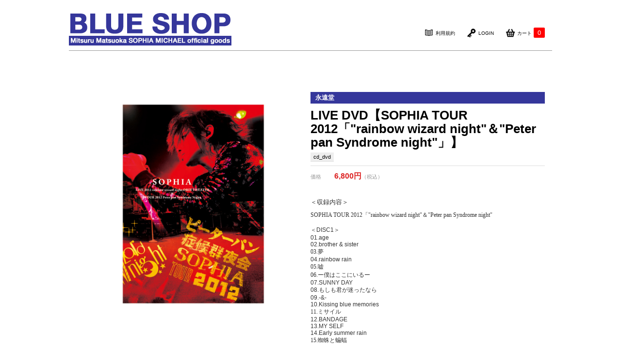

--- FILE ---
content_type: text/html; charset=utf-8
request_url: https://blue-shop.tokyo/product/1047/LIVE-DVD%E3%80%90SOPHIA-TOUR-2012%E3%80%8C%22rainbow-wizard-night%22%EF%BC%86%22Peter-pan-Syndrome-night%22%E3%80%8D%E3%80%91
body_size: 6853
content:
<!DOCTYPE html>
<html>
	<head>
		<meta charset="utf-8">
		<title>LIVE DVD【SOPHIA TOUR 2012「&quot;rainbow wizard night&quot;＆&quot;Peter pan Syndrome night&quot;」】 | 永遠堂</title>
		<meta name="pinterest" content="nopin" description="申し訳ございません。ピンを保存することはお断りしております。" />
		<meta name="description" content="LIVE DVD【SOPHIA TOUR 2012「&quot;rainbow wizard night&quot;＆&quot;Peter pan Syndrome night&quot;」】 - 松岡プロジェクト公式ネット通販">
		<meta name="keywords" content="">
		<meta name="viewport" content="width=device-width, initial-scale=1.0, user-scalable=no" />
		<meta http-equiv="cleartype" content="on">
		<meta content="authenticity_token" name="csrf-param" />
<meta content="Sd9c5dfS8ho8q6kaBBVQJXo2U3n6TIFrr9SQfCSXRiM=" name="csrf-token" />
		<link href="/assets/blueshop/favicon-6fcf7c11659b6baad946b43547c71e31.png" rel="shortcut icon" type="image/vnd.microsoft.icon" />
		<link href="/assets/blueshop/app/application-b3575f407e9d1531b13db4e3e003afc9.css" media="all" rel="stylesheet" type="text/css" />
		  <script async src="https://www.googletagmanager.com/gtag/js?id=G-J5SQKB3GX9"></script>
  <script>
    window.dataLayer = window.dataLayer || [];
    function gtag(){dataLayer.push(arguments);}
    gtag('js', new Date());

    gtag('config', 'G-J5SQKB3GX9');
    gtag('event', 'custom_dimension', {
      'dimension': 'non_member',
      'send_to': 'G-J5SQKB3GX9',
    });
  </script>

		<meta property="og:site_name" content="BLUE SHOP - ブルーショップ">
<meta property="og:locale" content="ja_JP">
<meta name="twitter:card" content="summary_large_image">
<meta name="twitter:domain" content="blue-shop.tokyo">
	<meta property="fb:app_id" content="795465810496867">
	<meta property="og:type" content="product">
	<meta property="og:url" content="https://blue-shop.tokyo/product/1047/LIVE-DVD%E3%80%90SOPHIA-TOUR-2012%E3%80%8C%22rainbow-wizard-night%22%EF%BC%86%22Peter-pan-Syndrome-night%22%E3%80%8D%E3%80%91">
	<meta name="twitter:url" content="https://blue-shop.tokyo/product/1047/LIVE-DVD%E3%80%90SOPHIA-TOUR-2012%E3%80%8C%22rainbow-wizard-night%22%EF%BC%86%22Peter-pan-Syndrome-night%22%E3%80%8D%E3%80%91">
		<meta property="og:title" content="LIVE DVD【SOPHIA TOUR 2012「&quot;rainbow wizard night&quot;＆&quot;Peter pan Syndrome night&quot;」】">
		<meta name="twitter:title" content="LIVE DVD【SOPHIA TOUR 2012「&quot;rainbow wizard night&quot;＆&quot;Peter pan Syndrome night&quot;」】">
			<meta property="og:image" content="https://blue-shop.tokyo/s3/skiyaki/uploads/image/file/3785/eiendo_c-21.jpg">
			<meta name="twitter:image" content="https://blue-shop.tokyo/s3/skiyaki/uploads/image/file/3785/eiendo_c-21.jpg">
		<meta property="og:description" content="＜収録内容＞SOPHIATOUR2012「&amp;quot;rainbowwizardnight&amp;quot;＆&amp;quot;PeterpanSyndromenight&amp;quot;＜DISC1＞01.age02.brother&amp;amp;sister03.夢04.rainbowrain...">
		<meta name="twitter:description" content="＜収録内容＞SOPHIATOUR2012「&amp;quot;rainbowwizardnight&amp;quot;＆&amp;quot;PeterpanSyndromenight&amp;quot;＜DISC1＞01.age02.brother&amp;amp;sister03.夢04.rainbowrain...">


		<meta property="og:image" content="https://blue-shop.tokyo/assets/blueshop/blueshop-ogp.png">
		<meta property="fb:app_id" content="795465810496867">
		<link rel="apple-touch-icon-precomposed" href="https://blue-shop.tokyo/assets/blueshop/apple-touch-icon.png" type="image/png" />
		<link rel="apple-touch-icon" href="https://blue-shop.tokyo/assets/blueshop/apple-touch-icon.png" />
		
		<!--[if lt IE 9]>
			<script src="/assets/app/application_for_ie-8f64c326c2102805cc56a27fc0d4081e.js" type="text/javascript"></script>
		<![endif]-->
		
<link rel="preload" as="script" href="https://www.googletagmanager.com/gtm.js?id=GTM-TL9B8QC">
<script>(function(w,d,s,l,i){w[l]=w[l]||[];w[l].push({'gtm.start':
new Date().getTime(),event:'gtm.js'});var f=d.getElementsByTagName(s)[0],
j=d.createElement(s),dl=l!='dataLayer'?'&l='+l:'';j.async=true;j.src=
'https://www.googletagmanager.com/gtm.js?id='+i+dl;f.parentNode.insertBefore(j,f);
})(window,document,'script','dataLayer','GTM-TL9B8QC');</script>
	</head>

	<body id="products" class="show">

			<script src="https://www.google.com/recaptcha/api.js" type="text/javascript"></script>

		
<noscript><iframe src="https://www.googletagmanager.com/ns.html?id=GTM-TL9B8QC" height="0" width="0" style="display:none;visibility:hidden"></iframe></noscript>

		<div id="header">
	<div class="container">
		<div class="row">
			<div id="site-logo" class="col-xs-12 col-sm-12">
				<h1><a href="/"><img alt="Logo" class="img-responsive" src="/assets/blueshop/logo-fafe545cb42b0b4ee9b1a1d10596030a.png" /></a></h1>
				<div class="btn-info visible-xs" style="float: right; margin-left: 5px;background: none;">
					<div class="col-xs-4 store-menu-dropdown ">
						<a class="btn dropdown-toggle" data-toggle="dropdown">
							<span class="icons icon-store"></span>
							<!-- <span class="web-font">MENU</span> -->
						</a>
						<div class="dropdown-menu" role="menu">
							<div class="product-tag-list">
								<div class="artist-list title-list">
	<div class="title">
		<h3>CATEGORY</h3>
	</div>
	<div class="artists border-bk">
		<div class="row">
				
					<div class="artist">
						<a href="/zoosouvenir"><img alt="Side-banner01" src="https://blue-shop.tokyo/s3/skiyaki/uploads/artist_photo/image/517/Side-banner01.jpg" /></a>
					</div>
				
					<div class="artist">
						<a href="/manicsshop"><img alt="Side-banner02" src="https://blue-shop.tokyo/s3/skiyaki/uploads/artist_photo/image/518/Side-banner02.jpg" /></a>
					</div>
				
					<div class="artist">
						<a href="/eiendo"><img alt="Side-banner03" src="https://blue-shop.tokyo/s3/skiyaki/uploads/artist_photo/image/519/Side-banner03.jpg" /></a>
					</div>
					<div class="banner">
						
		<ul class="banner row">
					<li class="col-xs-4 col-sm-12 ">
						<a href="/a/cd_dvd"><img alt="Side-banner04" class="img-responsive" src="https://blue-shop.tokyo/s3/skiyaki/uploads/link/image/1192/Side-banner04.jpg" /></a>
					</li>
					<li class="col-xs-4 col-sm-12 ">
						<a href="/a/acrylitem"><img alt="%e3%82%a2%e3%82%af%e3%83%aa%e3%83%ab%e8%a3%bd%e3%82%a2%e3%82%a4%e3%83%86%e3%83%a0_%e4%bf%ae%e6%ad%a3" class="img-responsive" src="https://blue-shop.tokyo/s3/skiyaki/uploads/link/image/26855/%E3%82%A2%E3%82%AF%E3%83%AA%E3%83%AB%E8%A3%BD%E3%82%A2%E3%82%A4%E3%83%86%E3%83%A0_%E4%BF%AE%E6%AD%A3.png" /></a>
					</li>
					<li class="col-xs-4 col-sm-12 ">
						<a href="/a/actor_dvd"><img alt="%e4%bf%b3%e5%84%aa_dvd" class="img-responsive" src="https://blue-shop.tokyo/s3/skiyaki/uploads/link/image/26897/%E4%BF%B3%E5%84%AA_DVD.png" /></a>
					</li>
		</ul>

					</div>
		</div>
	</div>
</div>

							</div>
						</div>
					</div>
				</div>
			</div>

			<ul class="auth-menu">

				<li class="hidden-xs">
					<a href="/about/terms">
						<span class="icons icon-magazine"></span>
						<span>利用規約</span>
					</a>
				</li>
					<li>
						<a href="/signin" class="member-btn">
							<span class="icons icon-key"></span>
							<span>LOGIN</span>
						</a>
					</li>
					<li class="cart">
						<a href="/shoppings/cart" class="member-btn">
							<span class="icons icon-shop"></span>
							<span class="hidden-xs">カート</span>
							<span class="item-count">
								0
							</span>
						</a>

					</li>
			</ul>
		</div>
	</div>
</div>
		<div class="inner-wrapper">
			<div class="container">
				<script type="application/ld+json">
	{"@context":"http://schema.org","@type":"Product","@id":"1047","name":"LIVE DVD\u3010SOPHIA TOUR 2012\u300c\"rainbow wizard night\"\uff06\"Peter pan Syndrome night\"\u300d\u3011","description":" \uff1c\u53ce\u9332\u5185\u5bb9\uff1e \r\n\r\n SOPHIA\u00a0TOUR\u00a02012\u300c\"rainbow\u00a0wizard\u00a0night\"\uff06\"Peter\u00a0pan\u00a0Syndrome\u00a0night\" \r\n\r\n \u00a0 \r\n\r\n \uff1cDISC1\uff1e \r\n\r\n 01.age \r\n\r\n 02.brother\u00a0&amp;\u00a0sister \r\n\r\n 03.\u5922 \r\n\r\n 04.rainbow\u00a0rain \r\n\r\n 05.\u5618 \r\n\r\n 06.\u30fc\u50d5\u306f\u3053\u3053\u306b\u3044\u308b\u30fc \r\n\r\n 07.SUNNY\u00a0DAY \r\n\r\n 08.\u3082\u3057\u3082\u541b\u304c\u8ff7\u3063\u305f\u306a\u3089 \r\n\r\n 09.-&amp;- \r\n\r\n 10.Kissing\u00a0blue\u00a0memories \r\n\r\n 11.\u30df\u30b5\u30a4\u30eb \r\n\r\n 12.BANDAGE \r\n\r\n 13.MY\u00a0SELF \r\n\r\n 14.Early\u00a0summer\u00a0rain \r\n\r\n 15.\u8718\u86db\u3068\u8759\u8760 \r\n\r\n \u00a0 \r\n\r\n \uff1cDISC2\uff1e \r\n\r\n 01.happy\u00a0end \r\n\r\n 02.\u9858\u3044\u3088\u00a0\u5c4a\u3051 \r\n\r\n 03.\u30d2\u30de\u30ef\u30ea \r\n\r\n 04.\u30d6\u30e9\u30a6\u30f3\u30ab\u30f3\u30e9\u30a4\u30d5 \r\n\r\n 05.GJ\u00a0escAPE \r\n\r\n 06.cod-E\u00a0~E\u306e\u6697\u53f7~ \r\n\r\n 07.\u305d\u308c\u3067\u3082\u00a0\u82b1\u306f\u63fa\u308c\u3066\u305f \r\n\r\n 08.\u30b5\u30e8\u30ca\u30e9\u00a0\u611b\u3057\u306e\u30d4\u30fc\u30bf\u30fc\u30d1\u30f3\u30b7\u30f3\u30c9\u30ed\u30fc\u30e0 \r\n\r\n 09.\u8857 \r\n\r\n 10.Believe \r\n\r\n 11.\u30a8\u30f3\u30c9\u30ed\u30fc\u30eb \r\n\r\n 12.\u672a\u6765\u5927\u4eba\u5ba3\u8a00 \r\n\r\n \u00a0 \r\n\r\n \uff1c\u53ce\u9332\u5206\u6570\uff1e \r\n\r\n \uff12\uff10\uff13min \r\n\r\n \u00a0 \r\n","url":"https://blue-shop.tokyo/product/1047/LIVE-DVD%E3%80%90SOPHIA-TOUR-2012%E3%80%8C%22rainbow-wizard-night%22%EF%BC%86%22Peter-pan-Syndrome-night%22%E3%80%8D%E3%80%91","brand":"\u6c38\u9060\u5802","image":"https://blue-shop.tokyo/s3/skiyaki/uploads/image/file/3785/thumbnail_eiendo_c-21.jpg","offers":{"@type":"Offer","availability":"http://schema.org/OutOfStock","priceCurrency":"JPY","price":6800}}
</script>

<div id="product-view" class="product">
	<div class="row">
		<div class="col-sm-6">
			<div class="image-container">
				<div class="hidden-xs">
					<div class="main-image">
						<img alt="LIVE DVD【SOPHIA TOUR 2012「&quot;rainbow wizard night&quot;＆&quot;Peter pan Syndrome night&quot;」】" id="main-image" src="https://blue-shop.tokyo/s3/skiyaki/uploads/image/file/3785/eiendo_c-21.jpg" />
					</div>
				</div>
				<div class="visible-xs">
						<img alt="LIVE DVD【SOPHIA TOUR 2012「&quot;rainbow wizard night&quot;＆&quot;Peter pan Syndrome night&quot;」】" src="https://blue-shop.tokyo/s3/skiyaki/uploads/image/file/3785/eiendo_c-21.jpg" />
				</div>
			</div>
		</div>
		<div class="col-sm-6">
			<div>
				<div class="product-header">
						<div class="artist">
							<a href="/eiendo">永遠堂</a>
						</div>
					<h1 class="name">LIVE DVD【SOPHIA TOUR 2012「&quot;rainbow wizard night&quot;＆&quot;Peter pan Syndrome night&quot;」】</h1>
						<div class="categories">
							<ul>
									<li><a href="/a/cd_dvd">cd_dvd</a></li>
							</ul>
						</div>
				</div>
				<div class="price">
					<label>価格</label>
					<span>6,800円</span><small>（税込）</small>
				</div>
				<div class="description">
					<p>＜収録内容＞</p>

<p style="margin: 0px; font-size: 12px; line-height: normal; font-family: Osaka;">SOPHIA&nbsp;TOUR&nbsp;2012「&quot;rainbow&nbsp;wizard&nbsp;night&quot;＆&quot;Peter&nbsp;pan&nbsp;Syndrome&nbsp;night&quot;</p>

<p style="margin: 0px; font-size: 12px; line-height: normal; font-family: Helvetica;">&nbsp;</p>

<p style="margin: 0px; font-size: 12px; line-height: normal; font-family: Helvetica;"><span style="font-family: 'Hiragino Kaku Gothic ProN';">＜</span>DISC1<span style="font-family: 'Hiragino Kaku Gothic ProN';">＞</span></p>

<p style="margin: 0px; font-size: 12px; line-height: normal; font-family: Helvetica;">01.age</p>

<p style="margin: 0px; font-size: 12px; line-height: normal; font-family: Helvetica;">02.brother&nbsp;&amp;&nbsp;sister</p>

<p style="margin: 0px; font-size: 12px; line-height: normal; font-family: 'Hiragino Kaku Gothic ProN';">03.夢</p>

<p style="margin: 0px; font-size: 12px; line-height: normal; font-family: Helvetica;">04.rainbow&nbsp;rain</p>

<p style="margin: 0px; font-size: 12px; line-height: normal; font-family: 'Hiragino Kaku Gothic ProN';">05.嘘</p>

<p style="margin: 0px; font-size: 12px; line-height: normal; font-family: 'Hiragino Kaku Gothic ProN';">06.ー僕はここにいるー</p>

<p style="margin: 0px; font-size: 12px; line-height: normal; font-family: Helvetica;">07.SUNNY&nbsp;DAY</p>

<p style="margin: 0px; font-size: 12px; line-height: normal; font-family: 'Hiragino Kaku Gothic ProN';"><span style="font-family: Helvetica;">08.</span>もしも君が迷ったなら</p>

<p style="margin: 0px; font-size: 12px; line-height: normal; font-family: Helvetica;">09.-&amp;-</p>

<p style="margin: 0px; font-size: 12px; line-height: normal; font-family: Helvetica;">10.Kissing&nbsp;blue&nbsp;memories</p>

<p style="margin: 0px; font-size: 12px; line-height: normal; font-family: 'Hiragino Kaku Gothic ProN';">11.ミサイル</p>

<p style="margin: 0px; font-size: 12px; line-height: normal; font-family: Helvetica;">12.BANDAGE</p>

<p style="margin: 0px; font-size: 12px; line-height: normal; font-family: Helvetica;">13.MY&nbsp;SELF</p>

<p style="margin: 0px; font-size: 12px; line-height: normal; font-family: Helvetica;">14.Early&nbsp;summer&nbsp;rain</p>

<p style="margin: 0px; font-size: 12px; line-height: normal; font-family: 'Hiragino Kaku Gothic ProN';">15.蜘蛛と蝙蝠</p>

<p style="margin: 0px; font-size: 12px; line-height: normal; font-family: 'Hiragino Kaku Gothic ProN';">&nbsp;</p>

<p style="margin: 0px; font-size: 12px; line-height: normal; font-family: 'Hiragino Kaku Gothic ProN';">＜DISC2＞</p>

<p style="margin: 0px; font-size: 12px; line-height: normal; font-family: 'Hiragino Kaku Gothic ProN';">01.happy&nbsp;end</p>

<p style="margin: 0px; font-size: 12px; line-height: normal; font-family: 'Hiragino Kaku Gothic ProN';">02.願いよ&nbsp;届け</p>

<p style="margin: 0px; font-size: 12px; line-height: normal; font-family: 'Hiragino Kaku Gothic ProN';">03.ヒマワリ</p>

<p style="margin: 0px; font-size: 12px; line-height: normal; font-family: 'Hiragino Kaku Gothic ProN';">04.ブラウンカンライフ</p>

<p style="margin: 0px; font-size: 12px; line-height: normal; font-family: 'Hiragino Kaku Gothic ProN';">05.GJ&nbsp;escAPE</p>

<p style="margin: 0px; font-size: 12px; line-height: normal; font-family: 'Hiragino Kaku Gothic ProN';">06.cod-E&nbsp;~Eの暗号~</p>

<p style="margin: 0px; font-size: 12px; line-height: normal; font-family: 'Hiragino Kaku Gothic ProN';">07.それでも&nbsp;花は揺れてた</p>

<p style="margin: 0px; font-size: 12px; line-height: normal; font-family: 'Hiragino Kaku Gothic ProN';">08.サヨナラ&nbsp;愛しのピーターパンシンドローム</p>

<p style="margin: 0px; font-size: 12px; line-height: normal; font-family: 'Hiragino Kaku Gothic ProN';">09.街</p>

<p style="margin: 0px; font-size: 12px; line-height: normal; font-family: 'Hiragino Kaku Gothic ProN';">10.Believe</p>

<p style="margin: 0px; font-size: 12px; line-height: normal; font-family: 'Hiragino Kaku Gothic ProN';">11.エンドロール</p>

<p style="margin: 0px; font-size: 12px; line-height: normal; font-family: 'Hiragino Kaku Gothic ProN';">12.未来大人宣言</p>

<p>&nbsp;</p>

<p>＜収録分数＞</p>

<p>２０３min</p>

<p>&nbsp;</p>

				</div>
				
				
				
					<div class="stock-container">
			<div class="stock">
				<form accept-charset="UTF-8" action="/cart/stocks" data-remote="true" method="post"><div style="margin:0;padding:0;display:inline"><input name="_method" type="hidden" value="put" /><input name="authenticity_token" type="hidden" value="Sd9c5dfS8ho8q6kaBBVQJXo2U3n6TIFrr9SQfCSXRiM=" /></div>
						<input id="product_id_0" name="product_id" type="hidden" value="1047" />
					<div class="options">
					</div>
						<span class="not-on-sale">在庫がありません。</span>
</form>			</div>
	</div>

			</div>
				<div class="list-share-btns-wrap ">
	<ul class="list-share-btns social-list list-unstyled justify-end">
		<li class="list-share-btns-item btn-twitter">
			<a href="//twitter.com/intent/tweet?text=LIVE+DVD%E3%80%90SOPHIA+TOUR+2012%E3%80%8C%22rainbow+wizard+night%22%EF%BC%86%22Peter+pan+Syndrome+night%22%E3%80%8D%E3%80%91&amp;url=https://blue-shop.tokyo/product/1047" class="twitter-share-button" data-lang="ja">ツイート</a>
		</li>
			<li class="list-share-btns-item btn-facebook-share">
				<div class="fb-share-button" data-href="https://blue-shop.tokyo/product/1047" data-layout="button" data-size="small"><a target="_blank" href="https://www.facebook.com/sharer/sharer.php?u=https://blue-shop.tokyo/product/1047&amp;src=sdkpreparse" class="fb-xfbml-parse-ignore">シェア</a></div>
			</li>
			<li class="list-share-btns-item btn-line">
				<div class="line-it-button" style="display: none;" data-lang="ja" data-type="share-a" data-ver="3" data-url="https://blue-shop.tokyo/product/1047" data-color="default" data-size="small" data-count="false"></div>
			</li>
	</ul>
</div>


		</div>
	</div>
</div>

		<script src="https://ajax.googleapis.com/ajax/libs/jquery/1.11.2/jquery.min.js"></script>
		<script>
			gtag("event", "view_item", {"currency":"JPY","value":6800,"items":[{"item_id":1047,"item_name":"LIVE DVD\u3010SOPHIA TOUR 2012\u300c\"rainbow wizard night\"\uff06\"Peter pan Syndrome night\"\u300d\u3011","item_brand":"\u6c38\u9060\u5802","price":6800,"quantity":1,"currency":"JPY"}]});

			//カートに入れる処理
			$(function(){
				$('form').submit(function(e) {
					const formData = new FormData(e.target);
					item = Ga4Event.itemData(formData.get('product_id'), formData.get('product_name'), formData.get('stock_brand'), formData.get('stock_price'), formData.get('quantity'))
					Ga4Event.addItem(item)
					gtag("event", "add_to_cart", {items: Ga4Event.getItems()});
				});
			});
		</script>

			</div>
		</div>
		<div id="footer">
	<div class="footer-menu">
		<div class="text-center">
			<ul class="list-inline clearfix">
				<li class="visible-xs"><a href="/">サイトトップ</a></li>
				<li><a href="/about/payment">お支払いについて</a></li>
				<li><a href="/about/shipping">お届けについて</a></li>
				<li><a href="/about/return">キャンセルと返品</a></li>
				<li><a href="/about/account">アカウントについて</a></li>
				<li><a href="/about/terms">利用規約</a></li>
				<li><a href="/about/privacy">個人情報保護方針</a></li>
				<li><a href="/about/law">特商法に基づく表示</a></li>
				<li><a href="/about/environment">推奨環境</a></li>
				<li class="last"><a href="/help">お問合せ</a></li>
			</ul>
		</div>
	</div>
	<div class="container text-center footer-text">
		<p>掲載されているすべてのコンテンツ(記事、画像、音声データ、映像データ等)の無断転載を禁じます。</p>
		<p class="copyright">&copy; 2026 everblue Co.,Ltd. All Rights Reserved. / SEVEN-ZOO-SEVEN Co.,Ltd. All Rights Reserved. Powered by <a href="http://skiyaki.com">SKIYAKI Inc.</a></p>
	</div>
</div>
<!-- site_code=blueshop -->
<script src="https://ajaxzip3.github.io/ajaxzip3.js" charset="UTF-8"></script>
<script src="/assets/blueshop/app/application-87c4c8172b24f3531d39593b3d1c3eb4.js" type="text/javascript"></script>

<script src="/assets/app/application_select_payment_type_form-47814d8c24b71831ca96a6510e21ddd9.js" type="text/javascript"></script>
<script src="https://d.line-scdn.net/r/web/social-plugin/js/thirdparty/loader.min.js" async="async" defer="defer"></script>
<script async src="//platform.twitter.com/widgets.js" charset="utf-8"></script> 
<script type="text/javascript">
	// Google Plus
	window.___gcfg = {lang: 'ja'};

	(function() {
		var po = document.createElement('script'); po.type = 'text/javascript'; po.async = true;
		po.src = 'https://apis.google.com/js/platform.js';
		var s = document.getElementsByTagName('script')[0]; s.parentNode.insertBefore(po, s);
	})();

	// mixi follow
    (function(d) {var s = d.createElement('script'); s.type = 'text/javascript'; s.async = true;s.src = '//static.mixi.jp/js/plugins.js#lang=ja';d.getElementsByTagName('head')[0].appendChild(s);})(document);
</script>

<div id="fb-root"></div>
<script async defer crossorigin="anonymous" src="//connect.facebook.net/en_US/sdk.js#xfbml=1&version=v5.0&appId=795465810496867&autoLogAppEvents=1"></script>
		

	</body>
</html>


--- FILE ---
content_type: text/plain
request_url: https://www.google-analytics.com/j/collect?v=1&_v=j102&a=1343976991&t=event&ni=0&_s=1&dl=https%3A%2F%2Fblue-shop.tokyo%2Fproduct%2F1047%2FLIVE-DVD%25E3%2580%2590SOPHIA-TOUR-2012%25E3%2580%258C%2522rainbow-wizard-night%2522%25EF%25BC%2586%2522Peter-pan-Syndrome-night%2522%25E3%2580%258D%25E3%2580%2591&ul=en-us%40posix&dt=LIVE%20DVD%E3%80%90SOPHIA%20TOUR%202012%E3%80%8C%22rainbow%20wizard%20night%22%EF%BC%86%22Peter%20pan%20Syndrome%20night%22%E3%80%8D%E3%80%91%20%7C%20%E6%B0%B8%E9%81%A0%E5%A0%82&sr=1280x720&vp=1280x720&ec=scroll&ea=scrolled%20-%2025%25&el=%2Fproduct%2F1047%2FLIVE-DVD%25E3%2580%2590SOPHIA-TOUR-2012%25E3%2580%258C%2522rainbow-wizard-night%2522%25EF%25BC%2586%2522Peter-pan-Syndrome-night%2522%25E3%2580%258D%25E3%2580%2591&_u=YADAAEABAAAAACAAI~&jid=2032158962&gjid=174352455&cid=916361729.1768665891&tid=UA-52214372-43&_gid=1546748844.1768665893&_r=1&_slc=1&gtm=45He61e1n81TL9B8QCv9116725241za200zd9116725241&gcd=13l3l3l3l1l1&dma=0&tag_exp=103116026~103200004~104527907~104528500~104573694~104684208~104684211~105391252~115495938~115616985~115938466~115938468~116744867~117041588&z=1180390381
body_size: -450
content:
2,cG-4E45MVRWS5